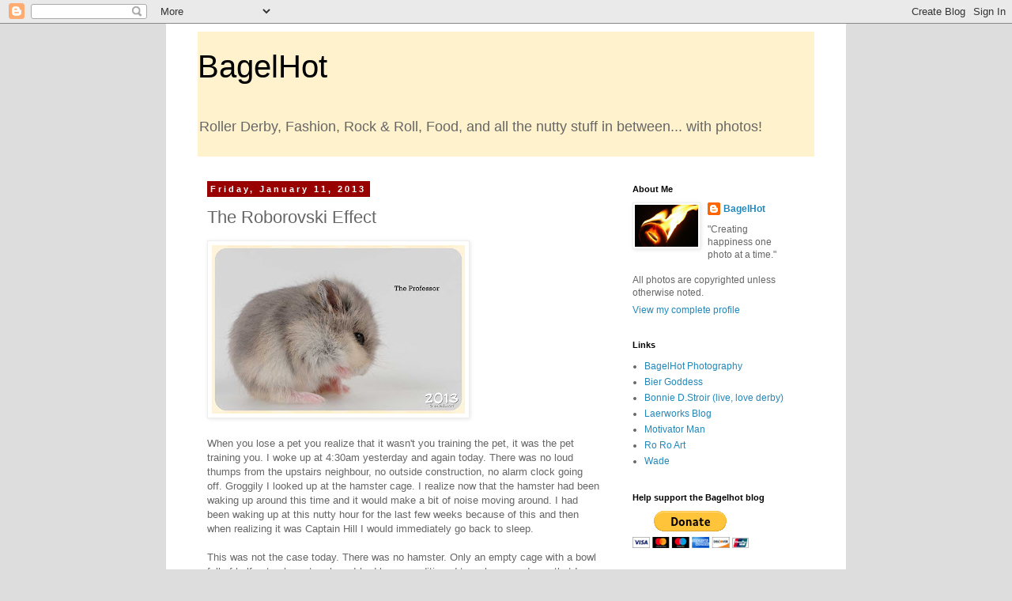

--- FILE ---
content_type: text/html; charset=utf-8
request_url: https://www.google.com/recaptcha/api2/aframe
body_size: 249
content:
<!DOCTYPE HTML><html><head><meta http-equiv="content-type" content="text/html; charset=UTF-8"></head><body><script nonce="mNVEgWDY4X2Slf3ypidwNQ">/** Anti-fraud and anti-abuse applications only. See google.com/recaptcha */ try{var clients={'sodar':'https://pagead2.googlesyndication.com/pagead/sodar?'};window.addEventListener("message",function(a){try{if(a.source===window.parent){var b=JSON.parse(a.data);var c=clients[b['id']];if(c){var d=document.createElement('img');d.src=c+b['params']+'&rc='+(localStorage.getItem("rc::a")?sessionStorage.getItem("rc::b"):"");window.document.body.appendChild(d);sessionStorage.setItem("rc::e",parseInt(sessionStorage.getItem("rc::e")||0)+1);localStorage.setItem("rc::h",'1768940693064');}}}catch(b){}});window.parent.postMessage("_grecaptcha_ready", "*");}catch(b){}</script></body></html>